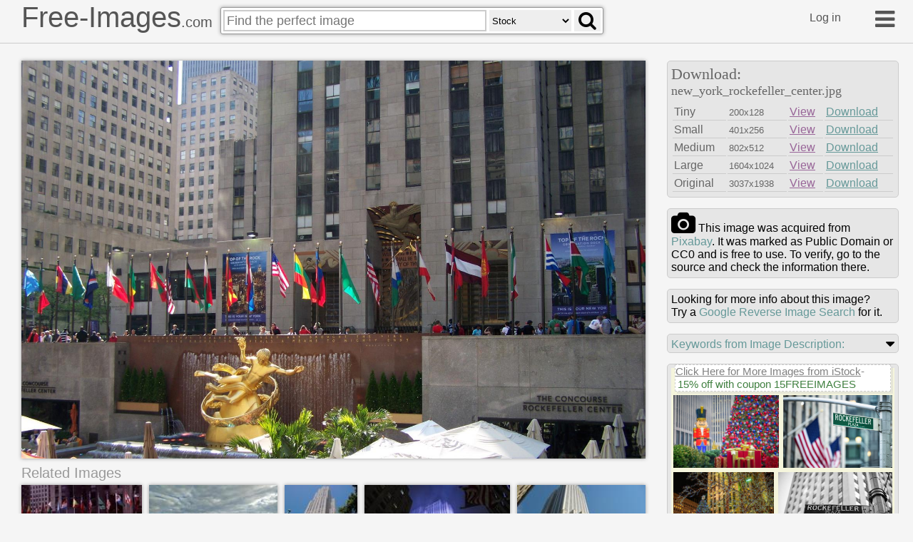

--- FILE ---
content_type: text/html
request_url: https://free-images.com/ssrl/?q=new+york+rockefeller+center+flags+&l=1
body_size: 4396
content:
<div id="ssrl">
<div id="ssm" class="cont" style="box-sizing:border-box;padding:5px;width:100%;height:35px;margin:0px;background-color:beige;color:gray;font-size:0.8em">
<span style="font-size:1.2em; display:inline-block; background-color: white; position:relative; box-shadow: 3px 3px #cccccc60; top: -10px; border:#d0d0d0 dashed 1px">
<a target="_blank" style="color:gray" href="https://iStockphoto.6q33.net/c/1379114/258824/4205?adplacement=SRP_VMB&sharedid=free-images&u=https%3A//www.istockphoto.com/photos/res%3Fmediatype%3Dphotography%26sort%3Dbest%26phrase%3Dnew+york+rockefeller">Click Here for More Images from iStock</a>- <a target="_blank" class="g-a" href = "https://iStockphoto.6q33.net/c/1379114/258824/4205?adplacement=SRP_promo&sharedid=free-images&u=https%3A//www.istockphoto.com/plans-and-pricing">15% off with coupon 15FREEIMAGES</a>&nbsp;</span>
</div>
<div id="ssph" style="width:100%;overflow:hidden;background-color:beige;margin:0px;justify-content: space-between;display: flex;flex-flow: row wrap;">
<div style="margin: 3px;width:100%;flex-basis:137px;overflow:hidden;flex-grow:2"><a target="_blank" href="https://iStockphoto.6q33.net/c/1379114/258824/4205?adplacement=ZSR&sharedid=free-images&u=https%3A//www.istockphoto.com/photo/christmas-in-manhattan-gm1441273318-481027412"><img src="https://media.istockphoto.com/id/1441273318/photo/christmas-in-manhattan.jpg?b=1&s=612x612&w=0&k=20&c=7uaQYJH5RnLFtNs_7vhLTjrt0OK4Nz-LgLw1k-9c74w=" alt="Christmas decorations in New York City" width="147" height="102"></a></div>
<div style="margin: 3px;width:100%;flex-basis:143px;overflow:hidden;flex-grow:2"><a target="_blank" href="https://iStockphoto.6q33.net/c/1379114/258824/4205?adplacement=ZSR&sharedid=free-images&u=https%3A//www.istockphoto.com/photo/close-up-view-of-green-street-sign-depicting-rockefeller-plaza-in-midtown-manhattan-gm1082483578-290318440"><img src="https://media.istockphoto.com/id/1082483578/photo/close-up-view-of-green-street-sign-depicting-rockefeller-plaza-in-midtown-manhattan-new-york.jpg?b=1&s=612x612&w=0&k=20&c=VJ-tZDRlTMfGgJQXEQo22R9WPAZl9CW6qldkRSh7DPM=" alt="(selective focus) Close-up view of green street sign depicting 'Rockefeller Plaza' in Midtown Manhattan, New-York. Blurred American flags in the background." width="153" height="102"></a></div>
<div style="margin: 3px;width:100%;flex-basis:133px;overflow:hidden;flex-grow:2"><a target="_blank" href="https://iStockphoto.6q33.net/c/1379114/258824/4205?adplacement=ZSR&sharedid=free-images&u=https%3A//www.istockphoto.com/photo/holiday-flags-gm1764863971-545216658"><img src="https://media.istockphoto.com/id/1764863971/photo/holiday-flags.jpg?b=1&s=612x612&w=0&k=20&c=KT12nfJg_jAIQG3TqSl9Kq0NnRn6_mYqlzJopdQGIRc=" alt="Holiday flags and the Christmas tree on a windy night in Rockefeller Center, New York City." width="143" height="107"></a></div>
<div style="margin: 3px;width:100%;flex-basis:152px;overflow:hidden;flex-grow:2"><a target="_blank" href="https://iStockphoto.6q33.net/c/1379114/258824/4205?adplacement=ZSR&sharedid=free-images&u=https%3A//www.istockphoto.com/photo/close-up-photo-of-the-rockefeller-plaza-street-sign-gm155161019-16046485"><img src="https://media.istockphoto.com/id/155161019/photo/close-up-photo-of-the-rockefeller-plaza-street-sign.jpg?b=1&s=612x612&w=0&k=20&c=W938R_b8VcGPICzGEVMgHymDFlASM4LUcXj2kM2Fwgc=" alt="Rockefeller Plaza Street Sign in Black and White\n\nMy other New York Street Signs: \n[url=file_closeup.php?id=16046437][img]file_thumbview_approve.php?size=1&id=16046437[/img][/url]" width="162" height="107"></a></div>
<div style="margin: 3px;width:100%;flex-basis:200px;overflow:hidden;flex-grow:2"><a target="_blank" href="https://iStockphoto.6q33.net/c/1379114/258824/4205?adplacement=ZSR&sharedid=free-images&u=https%3A//www.istockphoto.com/photo/new-york-city-aerial-skyline-at-dusk-usa-gm1207082921-348379318"><img src="https://media.istockphoto.com/id/1207082921/photo/new-york-city-aerial-skyline-at-dusk-usa.jpg?b=1&s=612x612&w=0&k=20&c=5cD5c0lCxtF3YflekfMdf8OoNJafOAEogcpPQ3A3TBQ=" alt="Looking over Manhattan towards the Empire State Building in New York City, USA." width="210" height="140"></a></div>
<div style="margin: 3px;width:100%;flex-basis:83px;overflow:hidden;flex-grow:2"><a target="_blank" href="https://iStockphoto.6q33.net/c/1379114/258824/4205?adplacement=ZSR&sharedid=free-images&u=https%3A//www.istockphoto.com/photo/nyc-gm504909992-83415623"><img src="https://media.istockphoto.com/id/504909992/photo/nyc.jpg?b=1&s=612x612&w=0&k=20&c=Ec3WdxgifL1nFvz8RiM0f1gq5KNoOe-eaM2iGUsYbNQ=" alt="Aerial view of the New York City." width="93" height="140"></a></div>
<div style="margin: 3px;width:100%;flex-basis:147px;overflow:hidden;flex-grow:2"><a target="_blank" href="https://iStockphoto.6q33.net/c/1379114/258824/4205?adplacement=ZSR&sharedid=free-images&u=https%3A//www.istockphoto.com/photo/streets-of-manhattan-gm1131408411-299576297"><img src="https://media.istockphoto.com/id/1131408411/photo/streets-of-manhattan.jpg?b=1&s=612x612&w=0&k=20&c=LXOHDyBedn6BsE_9hWiBIsyP2GuCWfd6ivdT_CTwuho=" alt="Rockefeller Center, Tilt-shift Lens was used" width="157" height="104"></a></div>
<div style="margin: 3px;width:100%;flex-basis:139px;overflow:hidden;flex-grow:2"><a target="_blank" href="https://iStockphoto.6q33.net/c/1379114/258824/4205?adplacement=ZSR&sharedid=free-images&u=https%3A//www.istockphoto.com/photo/new-york-city-christmas-gm1186965735-335108520"><img src="https://media.istockphoto.com/id/1186965735/photo/new-york-city-christmas.jpg?b=1&s=612x612&w=0&k=20&c=DijXwKRGX1H3l4ERMwqekjE1jUa7baflBH29kJkJbNg=" alt="Christmas" width="149" height="104"></a></div>
<div style="margin: 3px;width:100%;flex-basis:134px;overflow:hidden;flex-grow:2"><a target="_blank" href="https://iStockphoto.6q33.net/c/1379114/258824/4205?adplacement=ZSR&sharedid=free-images&u=https%3A//www.istockphoto.com/photo/rockefeller-centre-at-night-gm492812996-76538745"><img src="https://media.istockphoto.com/id/492812996/photo/rockefeller-centre-at-night.jpg?b=1&s=612x612&w=0&k=20&c=DuVTeId5w0UfMhSBDPcltHaCWA-Lqku0LUf61gmkR4Q=" alt="Wide angle long exposure of the Rockefeller centre at night as taxis drive past." width="144" height="108"></a></div>
<div style="margin: 3px;width:100%;flex-basis:152px;overflow:hidden;flex-grow:2"><a target="_blank" href="https://iStockphoto.6q33.net/c/1379114/258824/4205?adplacement=ZSR&sharedid=free-images&u=https%3A//www.istockphoto.com/photo/new-york-august-23-2015-gm523254084-91923649"><img src="https://media.istockphoto.com/id/523254084/photo/new-york-august-23-2015.jpg?b=1&s=612x612&w=0&k=20&c=xroh1g3tiY-LQbhjhu-A6ULSR-wA7-Iimo7vWeaViDQ=" alt="New York, USA - August 23, 2015: Exterior views of to the Rockefeller center in Midtown Manhattan at the 5th Av on August 23, 2015. Rockefeller Center is a complex of 19 commercial buildings covering 22 acres." width="162" height="108"></a></div>
<div style="margin: 3px;width:100%;flex-basis:143px;overflow:hidden;flex-grow:2" class="hdn"><a target="_blank" href="https://iStockphoto.6q33.net/c/1379114/258824/4205?adplacement=ZSR&sharedid=free-images&u=https%3A//www.istockphoto.com/photo/illuminated-christmas-tree-and-icekating-in-front-of-rockefeller-center-in-new-york-gm2206848420-624133805"><img src="https://media.istockphoto.com/id/2206848420/photo/illuminated-christmas-tree-and-icekating-in-front-of-rockefeller-center-in-new-york.jpg?b=1&s=612x612&w=0&k=20&c=Jmrvuv4kxXVS8nxAoYgmV9jvnrjbU4wfk2JLGcGWLoM=" alt="New York City, USA - December 6, 2024: decorated  christmas tree and icekating in front of Rockefeller Center in New York at sunny december day" width="153" height="102"></a></div>
<div style="margin: 3px;width:100%;flex-basis:143px;overflow:hidden;flex-grow:2" class="hdn"><a target="_blank" href="https://iStockphoto.6q33.net/c/1379114/258824/4205?adplacement=ZSR&sharedid=free-images&u=https%3A//www.istockphoto.com/photo/new-york-city-skyline-midtown-and-empire-state-building-gm479492768-68418081"><img src="https://media.istockphoto.com/id/479492768/photo/new-york-city-skyline-midtown-and-empire-state-building.jpg?b=1&s=612x612&w=0&k=20&c=e8zKEVWbCZjCJ5ftVcZJ4L9FSSNtGFyqrP_DVfKbYc4=" alt="New York City Skyline - Midtown and Empire State Building" width="153" height="102"></a></div>
<div style="margin: 3px;width:100%;flex-basis:143px;overflow:hidden;flex-grow:2" class="hdn"><a target="_blank" href="https://iStockphoto.6q33.net/c/1379114/258824/4205?adplacement=ZSR&sharedid=free-images&u=https%3A//www.istockphoto.com/photo/giant-christmas-tree-and-buildings-at-rockefeller-center-gm2203639213-621159358"><img src="https://media.istockphoto.com/id/2203639213/photo/giant-christmas-tree-and-buildings-at-rockefeller-center.jpg?b=1&s=612x612&w=0&k=20&c=PPp8pBLh1H2Su09L8rsG4Y77-gLGijbLVw5skXHaTRY=" alt="Giant Christmas tree and buildings at Rockefeller Center New-York" width="153" height="102"></a></div>
<div style="margin: 3px;width:100%;flex-basis:143px;overflow:hidden;flex-grow:2" class="hdn"><a target="_blank" href="https://iStockphoto.6q33.net/c/1379114/258824/4205?adplacement=ZSR&sharedid=free-images&u=https%3A//www.istockphoto.com/photo/metropolitan-cityscape-new-york-gm157567651-12090443"><img src="https://media.istockphoto.com/id/157567651/photo/metropolitan-cityscape-new-york.jpg?b=1&s=612x612&w=0&k=20&c=stRtQrJqUcN-xRenNYsvFsjxdVQiIwfWYK-Ou5eVTtk=" alt="Rockefeller Center" width="153" height="102"></a></div>
<div style="margin: 3px;width:100%;flex-basis:196px;overflow:hidden;flex-grow:2" class="hdn"><a target="_blank" href="https://iStockphoto.6q33.net/c/1379114/258824/4205?adplacement=ZSR&sharedid=free-images&u=https%3A//www.istockphoto.com/photo/rockefeller-center-gm654630732-119101521"><img src="https://media.istockphoto.com/id/654630732/photo/rockefeller-center.jpg?b=1&s=612x612&w=0&k=20&c=Sg3hdwXUeoVDhuBh9_T2kmj36xmUKXBIl_CeyJyPzTg=" alt="New York City Skyline - Midtown and Empire State Building" width="206" height="146"></a></div>
<div style="margin: 3px;width:100%;flex-basis:87px;overflow:hidden;flex-grow:2" class="hdn"><a target="_blank" href="https://iStockphoto.6q33.net/c/1379114/258824/4205?adplacement=ZSR&sharedid=free-images&u=https%3A//www.istockphoto.com/photo/new-york-city-skyline-midtown-and-empire-state-building-gm479771756-68584673"><img src="https://media.istockphoto.com/id/479771756/photo/new-york-city-skyline-midtown-and-empire-state-building.jpg?b=1&s=612x612&w=0&k=20&c=41T9-ANo0aXxvyS2F2lDjJzmyD9DvqaMTKW25-acSoI=" alt="Aerial Central park view from Rockefeller plaza" width="97" height="146"></a></div>
<div style="margin: 3px;width:100%;flex-basis:143px;overflow:hidden;flex-grow:2" class="hdn"><a target="_blank" href="https://iStockphoto.6q33.net/c/1379114/258824/4205?adplacement=ZSR&sharedid=free-images&u=https%3A//www.istockphoto.com/photo/aerial-central-park-view-gm530905415-54926716"><img src="https://media.istockphoto.com/id/530905415/photo/aerial-central-park-view.jpg?b=1&s=612x612&w=0&k=20&c=d93N_2dR8nelhVfJzmZ9R0dZWWdATfee76bYR8jqzYc=" alt="New York City, NY, USA - December 1, 2016: Giant red Christmas ornament balls on top of a water fountain " width="153" height="102"></a></div>
<div style="margin: 3px;width:100%;flex-basis:143px;overflow:hidden;flex-grow:2" class="hdn"><a target="_blank" href="https://iStockphoto.6q33.net/c/1379114/258824/4205?adplacement=ZSR&sharedid=free-images&u=https%3A//www.istockphoto.com/photo/christmas-ornament-balls-gm627461350-111149555"><img src="https://media.istockphoto.com/id/627461350/photo/christmas-ornament-balls.jpg?b=1&s=612x612&w=0&k=20&c=6JlaP1Cwsxo28CcOkfjCS9uCslsUvuwC3h6c13Xl6Jg=" alt="Scenes from Midtown Manhattan durong the Holiday season." width="153" height="102"></a></div>
<div style="margin: 3px;width:100%;flex-basis:145px;overflow:hidden;flex-grow:2" class="hdn"><a target="_blank" href="https://iStockphoto.6q33.net/c/1379114/258824/4205?adplacement=ZSR&sharedid=free-images&u=https%3A//www.istockphoto.com/photo/new-york-city-christmas-in-the-city-gm1173144981-325725185"><img src="https://media.istockphoto.com/id/1173144981/photo/new-york-city-christmas-in-the-city.jpg?b=1&s=612x612&w=0&k=20&c=jG9HyMeA_ZThTjULPUTAqxeJNl--xGdqKv1xkPVmY2M=" alt="New York City, United States - March 11, 2015: Rockerfeller Center in Midtown Manhattan" width="155" height="100"></a></div>
<div style="margin: 3px;width:100%;flex-basis:141px;overflow:hidden;flex-grow:2" class="hdn"><a target="_blank" href="https://iStockphoto.6q33.net/c/1379114/258824/4205?adplacement=ZSR&sharedid=free-images&u=https%3A//www.istockphoto.com/photo/rockerfeller-center-gm528429578-92965949"><img src="https://media.istockphoto.com/id/528429578/photo/rockerfeller-center.jpg?b=1&s=612x612&w=0&k=20&c=qFYzy-dLEkMip8RvwVSaON_qNCwJfMze8i18BuK8zXg=" alt="500 Fifth Avenue tower in Manhattan" width="151" height="100"></a></div>
<div style="margin: 3px;width:100%;flex-basis:145px;overflow:hidden;flex-grow:2" class="hdn"><a target="_blank" href="https://iStockphoto.6q33.net/c/1379114/258824/4205?adplacement=ZSR&sharedid=free-images&u=https%3A//www.istockphoto.com/photo/500-fifth-avenue-tower-in-manhattan-gm1386728862-444870157"><img src="https://media.istockphoto.com/id/1386728862/photo/500-fifth-avenue-tower-in-manhattan.jpg?b=1&s=612x612&w=0&k=20&c=HpGS1uxm1Jz9ZsjEQeBeFrb70L5IN50eddoTiqRLGYE=" alt="New York, NY, USA - December 1st, 2023: Christmas tree,  Christmas decorations with angels and large group of people at Rockefeller Centre New York City, USA" width="155" height="103"></a></div>
<div style="margin: 3px;width:100%;flex-basis:140px;overflow:hidden;flex-grow:2" class="hdn"><a target="_blank" href="https://iStockphoto.6q33.net/c/1379114/258824/4205?adplacement=ZSR&sharedid=free-images&u=https%3A//www.istockphoto.com/photo/christmas-tree-christmas-decorations-with-angels-and-large-group-of-people-at-gm2178729530-598045663"><img src="https://media.istockphoto.com/id/2178729530/photo/christmas-tree-christmas-decorations-with-angels-and-large-group-of-people-at-rockefeller.jpg?b=1&s=612x612&w=0&k=20&c=3G6w3xDjvJainwQBiF_Ui5HafY_CZ0M5uI6cFSARsjQ=" alt="New York City, USA, December 6, 2024: A bustling scene at Rockefeller Center as people enjoy ice skating beneath the illuminated iconic Christmas tree in December. The vibrant lights and cheerful atmosphere capture the holiday spirit in New York City." width="150" height="103"></a></div>
<div style="margin: 3px;width:100%;flex-basis:302px;overflow:hidden;flex-grow:2" class="hdn"><a target="_blank" href="https://iStockphoto.6q33.net/c/1379114/258824/4205?adplacement=ZSR&sharedid=free-images&u=https%3A//www.istockphoto.com/photo/crowds-ice-skating-at-iconic-rockefeller-center-with-glittering-christmas-tree-gm2190441561-608823476"><img src="https://media.istockphoto.com/id/2190441561/photo/crowds-ice-skating-at-iconic-rockefeller-center-with-glittering-christmas-tree.jpg?b=1&s=612x612&w=0&k=20&c=cKB-B2WHaKibmLe_OyuTKIKOEa8wz7ekTg2fO7hqEDs=" alt="New York skyscrapers view at sunset" width="312" height="208"></a></div>
<div style="margin: 3px;width:100%;flex-basis:302px;overflow:hidden;flex-grow:2" class="hdn"><a target="_blank" href="https://iStockphoto.6q33.net/c/1379114/258824/4205?adplacement=ZSR&sharedid=free-images&u=https%3A//www.istockphoto.com/photo/new-york-at-sunset-gm1193633327-339593456"><img src="https://media.istockphoto.com/id/1193633327/photo/new-york-at-sunset.jpg?b=1&s=612x612&w=0&k=20&c=AOKzZkrM7N1IV25Fc6IsdevQhfa6R8YBhBMLYkRX-z4=" alt="New York City, USA, December 6, 2024: A vibrant nighttime scene in Manhattan with a towering Christmas tree at Rockefeller Center, surrounded by illuminated buildings, golden decorations, and crowds celebrating the holiday season." width="312" height="167"></a></div>
<div style="margin: 3px;width:100%;flex-basis:143px;overflow:hidden;flex-grow:2" class="hdn"><a target="_blank" href="https://iStockphoto.6q33.net/c/1379114/258824/4205?adplacement=ZSR&sharedid=free-images&u=https%3A//www.istockphoto.com/photo/new-york-city-christmas-tree-festival-at-rockefeller-center-gm2248245408-662107186"><img src="https://media.istockphoto.com/id/2248245408/photo/new-york-city-christmas-tree-festival-at-rockefeller-center.jpg?b=1&s=612x612&w=0&k=20&c=daPYWdYyJqC6KIT41Iy8UKla-8iw51Vy3foOEryjU1s=" alt="New York, NY, USA - December 5, 2013:Rockefeller Center all decorated surrounding the newly lit Christmas tree on December 5, 2013." width="153" height="102"></a></div>
<div style="margin: 3px;width:100%;flex-basis:143px;overflow:hidden;flex-grow:2" class="hdn"><a target="_blank" href="https://iStockphoto.6q33.net/c/1379114/258824/4205?adplacement=ZSR&sharedid=free-images&u=https%3A//www.istockphoto.com/photo/tree-lights-rockefeller-center-gm496769242-78743339"><img src="https://media.istockphoto.com/id/496769242/photo/tree-lights-rockefeller-center.jpg?b=1&s=612x612&w=0&k=20&c=TvUVtfdAvAhRQoe4ujnF_9gg0ie77y2Jf-npGYaeP_Y=" alt="New York City, USA. April 08, 2016. Night view of the Rockefeller Center building in New York City, beautifully illuminated with purple lights and surrounded by gardens and skyscrapers." width="153" height="102"></a></div>
</div>
</div>
